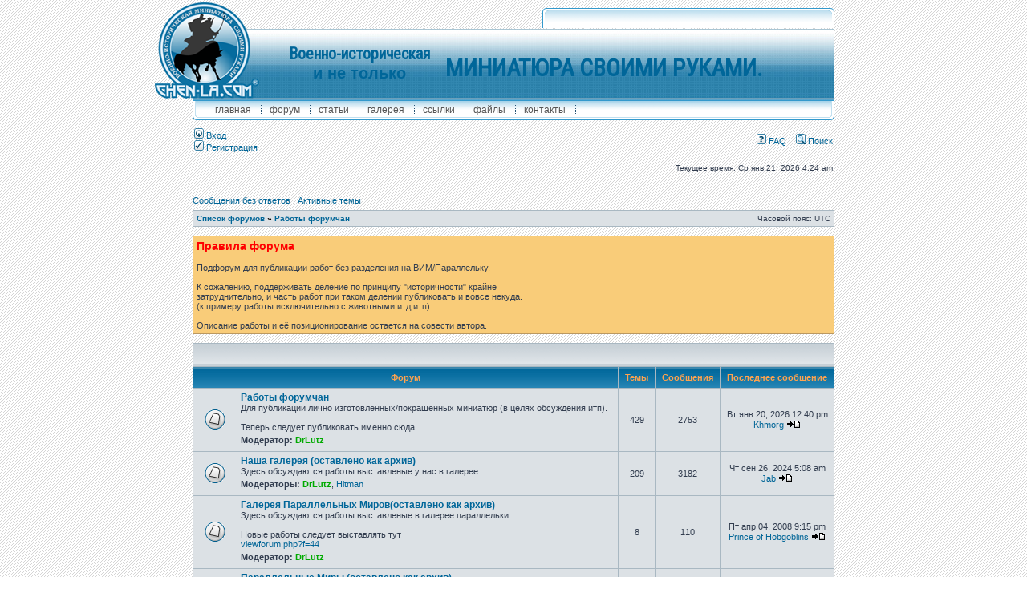

--- FILE ---
content_type: text/html; charset=UTF-8
request_url: https://chen-la.com/forum/viewforum.php?f=42&sid=953e34441ab15c4c5e07fc5542a81b75
body_size: 5442
content:
<!DOCTYPE html PUBLIC "-//W3C//DTD XHTML 1.0 Transitional//EN" "http://www.w3.org/TR/xhtml1/DTD/xhtml1-transitional.dtd">
<html xmlns="http://www.w3.org/1999/xhtml" dir="ltr" lang="ru" xml:lang="ru">
<head>

  <script type="text/javascript">
  WebFontConfig = {
    google: { families: [ 'Roboto+Condensed::cyrillic' ] }
  };
  (function() {
    var wf = document.createElement('script');
    wf.src = ('https:' == document.location.protocol ? 'https' : 'http') +
      '://ajax.googleapis.com/ajax/libs/webfont/1/webfont.js';
    wf.type = 'text/javascript';
    wf.async = 'true';
    var s = document.getElementsByTagName('script')[0];
    s.parentNode.insertBefore(wf, s);
  })(); </script>


<meta http-equiv="content-type" content="text/html; charset=UTF-8" />
<meta http-equiv="content-language" content="ru" />
<meta http-equiv="content-style-type" content="text/css" />
<meta http-equiv="imagetoolbar" content="no" />
<meta name="resource-type" content="document" />
<meta name="distribution" content="global" />
<meta name="keywords" content="" />
<meta name="description" content="" />

<title>Работы форумчан &bull; chen-la.com </title>

<link rel="alternate" type="application/atom+xml" title="Канал - chen-la.com" href="http://www.chen-la.com/forum/feed.php" /><link rel="alternate" type="application/atom+xml" title="Канал - Новые темы" href="http://www.chen-la.com/forum/feed.php?mode=topics" />

<link rel="stylesheet" href="./styles/subsilver2/theme/stylesheet.css" type="text/css" />

<script type="text/javascript" src="https://chen-la.com/hslide/highslide-with-gallery.js"></script>
<script type="text/javascript" src="https://chen-la.com/forum/forum-gallery.js"></script>
<link rel="stylesheet" type="text/css" href="https://chen-la.com/hslide/highslide.css" />
<link rel="stylesheet" type="text/css" href="https://chen-la.com/header.css" />

<script type="text/javascript">
// <![CDATA[


function popup(url, width, height, name)
{
	if (!name)
	{
		name = '_popup';
	}

	window.open(url.replace(/&amp;/g, '&'), name, 'height=' + height + ',resizable=yes,scrollbars=yes,width=' + width);
	return false;
}

function jumpto()
{
	var page = prompt('Введите номер страницы, на которую хотите перейти:', '');
	var per_page = '';
	var base_url = '';

	if (page !== null && !isNaN(page) && page == Math.floor(page) && page > 0)
	{
		if (base_url.indexOf('?') == -1)
		{
			document.location.href = base_url + '?start=' + ((page - 1) * per_page);
		}
		else
		{
			document.location.href = base_url.replace(/&amp;/g, '&') + '&start=' + ((page - 1) * per_page);
		}
	}
}

/**
* Find a member
*/
function find_username(url)
{
	popup(url, 760, 570, '_usersearch');
	return false;
}

/**
* Mark/unmark checklist
* id = ID of parent container, name = name prefix, state = state [true/false]
*/
function marklist(id, name, state)
{
	var parent = document.getElementById(id);
	if (!parent)
	{
		eval('parent = document.' + id);
	}

	if (!parent)
	{
		return;
	}

	var rb = parent.getElementsByTagName('input');
	
	for (var r = 0; r < rb.length; r++)
	{
		if (rb[r].name.substr(0, name.length) == name)
		{
			rb[r].checked = state;
		}
	}
}



// ]]>
</script>
</head>
<body class="ltr" onload=load();>


<script type="text/javascript" src="https://code.jquery.com/jquery-1.11.1.min.js"></script>
<script language="JavaScript">
<!--
function load() {
    $("#headerdynamic").load("https://chen-la.com/header.php");
}
// -->
</script>


<a name="top"></a>

<div id="wrapheader">

<div class="main">
     <div class="very_top_menu">
              <!-- <ul class="menu">
               <li><form  class="search_main" action="" method="">
                   <input class="search_txt" type="text" name="search"/>
                   <input class="search_btn" type="submit"  value="поиск"/>
                   </form>
                </li>
                <li><a href="#">faq</a></li>
                <li id="noseparator"> <a href="#">войти</a></li>
                </ul>-->
     </div>

     <div class="header">          
          <div class="logo"></div>                   
          <table class="header">
          <tr>
          <td>
            <h1 class="vim">Военно-историческая</h1> 
            <h1 class="netolko">и не только</h1>
          </td>
          <td>
            <h1 class="miniature"> МИНИАТЮРА СВОИМИ РУКАМИ. </h1> 
          </td></tr>
          </table>
     </div>

     <div class="top_menu">
               <ul class="menu">
               <li><a href='https://chen-la.com/index.html'>главная</a></li>
               <li><a href="https://chen-la.com/forum/index.php">форум</a></li>
               <li><a href="https://chen-la.com/articles/articles.html">Статьи</a></li>
               <li><a href="https://chen-la.com/gallery/gallery.html">галерея</a></li>
               <li><a href="https://chen-la.com/links/links.html">ссылки</a></li>
               <li><a href="https://chen-la.com/files/files.html">файлы</a></li>
               <li><a href="https://chen-la.com/contact/contact.html">контакты</a></li>
               </ul>
     </div>
     <div class="clear"></div>

	<div id="menubar">
		<table width="100%" cellspacing="0">
		<tr>
			<td class="genmed">
				<a href="./ucp.php?mode=login&amp;sid=c048cc6a55af0cc99bd11367ce39e673"><img src="./styles/subsilver2/theme/images/icon_mini_login.gif" width="12" height="13" alt="*" /> Вход</a>&nbsp;<br />
				<a href="./ucp.php?mode=register&amp;sid=c048cc6a55af0cc99bd11367ce39e673"><img src="./styles/subsilver2/theme/images/icon_mini_register.gif" width="12" height="13" alt="*" /> Регистрация</a>
					
			</td>
			<td class="genmed" align="right">
				<a href="./faq.php?sid=c048cc6a55af0cc99bd11367ce39e673"><img src="./styles/subsilver2/theme/images/icon_mini_faq.gif" width="12" height="13" alt="*" /> FAQ</a>
				&nbsp; &nbsp;<a href="./search.php?sid=c048cc6a55af0cc99bd11367ce39e673"><img src="./styles/subsilver2/theme/images/icon_mini_search.gif" width="12" height="13" alt="*" /> Поиск</a>
			</td>
		</tr>
		</table>
	</div>

	<div id="datebar">
		<table width="100%" cellspacing="0">
		<tr>
			<td class="gensmall"></td>
			<td class="gensmall" align="right">Текущее время: Ср янв 21, 2026 4:24 am<br /></td>
		</tr>
		</table>
	</div>



<div id="wrapcentre">

	
	<p class="searchbar">
		<span style="float: left;"><a href="./search.php?search_id=unanswered&amp;sid=c048cc6a55af0cc99bd11367ce39e673">Сообщения без ответов</a> | <a href="./search.php?search_id=active_topics&amp;sid=c048cc6a55af0cc99bd11367ce39e673">Активные темы</a></span>
		
	</p>
	

	<br style="clear: both;" />

	<table class="tablebg" width="100%" cellspacing="1" cellpadding="0" style="margin-top: 5px;">
	<tr>
		<td class="row1">
			<p class="breadcrumbs"><a href="./index.php?sid=c048cc6a55af0cc99bd11367ce39e673">Список форумов</a> &#187; <a href="./viewforum.php?f=42&amp;sid=c048cc6a55af0cc99bd11367ce39e673">Работы форумчан</a></p>
			<p class="datetime">Часовой пояс: UTC </p>
		</td>
	</tr>
	</table>

	<br />
	<div class="forumrules">
		
			<h3>Правила форума</h3><br />
			Подфорум для публикации работ без разделения на ВИМ/Параллельку.<br /><br />К сожалению, поддерживать деление по принципу &quot;историчности&quot; крайне<br />затруднительно, и часть работ при таком делении публиковать и вовсе некуда.<br />(к примеру работы исключительно с животными итд итп).<br /><br />Описание работы и её позиционирование остается на совести автора.
		
	</div>

	<br clear="all" />
<center><table class="tablebg" cellspacing="1" width="100%">
<tr>
	<td class="cat" colspan="5" align="right">&nbsp;</td>
</tr>
<tr>
	<th colspan="2">&nbsp;Форум&nbsp;</th>
	<th width="50">&nbsp;Темы&nbsp;</th>
	<th width="50">&nbsp;Сообщения&nbsp;</th>
	<th>&nbsp;Последнее сообщение&nbsp;</th>
</tr>

		<tr>
			<td class="row1" width="50" align="center"><img src="./styles/subsilver2/imageset/forum_read.gif" width="46" height="25" alt="Нет непрочитанных сообщений" title="Нет непрочитанных сообщений" /></td>
			<td class="row1" width="100%">
				
				<a class="forumlink" href="./viewforum.php?f=44&amp;sid=c048cc6a55af0cc99bd11367ce39e673">Работы форумчан</a>
				<p class="forumdesc">Для публикации лично  изготовленных/покрашенных миниатюр (в целях обсуждения итп).<br /><br />Теперь следует публиковать именно сюда.</p>
				
					<p class="forumdesc"><strong>Модератор:</strong> <a href="./memberlist.php?mode=viewprofile&amp;u=6&amp;sid=c048cc6a55af0cc99bd11367ce39e673" style="color: #00AA00;" class="username-coloured">DrLutz</a></p>
				
			</td>
			<td class="row2" align="center"><p class="topicdetails">429</p></td>
			<td class="row2" align="center"><p class="topicdetails">2753</p></td>
			<td class="row2" align="center" nowrap="nowrap">
				
					<p class="topicdetails">Вт янв 20, 2026 12:40 pm</p>
					<p class="topicdetails"><a href="./memberlist.php?mode=viewprofile&amp;u=806&amp;sid=c048cc6a55af0cc99bd11367ce39e673">Khmorg</a>
						<a href="./viewtopic.php?f=44&amp;p=118006&amp;sid=c048cc6a55af0cc99bd11367ce39e673#p118006"><img src="./styles/subsilver2/imageset/icon_topic_latest.gif" width="18" height="9" alt="Перейти к последнему сообщению" title="Перейти к последнему сообщению" /></a>
					</p>
				
			</td>
		</tr>
	
		<tr>
			<td class="row1" width="50" align="center"><img src="./styles/subsilver2/imageset/forum_read.gif" width="46" height="25" alt="Нет непрочитанных сообщений" title="Нет непрочитанных сообщений" /></td>
			<td class="row1" width="100%">
				
				<a class="forumlink" href="./viewforum.php?f=7&amp;sid=c048cc6a55af0cc99bd11367ce39e673">Наша галерея (оставлено как архив)</a>
				<p class="forumdesc">Здесь обсуждаются работы выставленые у нас в галерее.</p>
				
					<p class="forumdesc"><strong>Модераторы:</strong> <a href="./memberlist.php?mode=viewprofile&amp;u=6&amp;sid=c048cc6a55af0cc99bd11367ce39e673" style="color: #00AA00;" class="username-coloured">DrLutz</a>, <a href="./memberlist.php?mode=viewprofile&amp;u=4&amp;sid=c048cc6a55af0cc99bd11367ce39e673">Hitman</a></p>
				
			</td>
			<td class="row2" align="center"><p class="topicdetails">209</p></td>
			<td class="row2" align="center"><p class="topicdetails">3182</p></td>
			<td class="row2" align="center" nowrap="nowrap">
				
					<p class="topicdetails">Чт сен 26, 2024 5:08 am</p>
					<p class="topicdetails"><a href="./memberlist.php?mode=viewprofile&amp;u=4410&amp;sid=c048cc6a55af0cc99bd11367ce39e673">Jab</a>
						<a href="./viewtopic.php?f=7&amp;p=117347&amp;sid=c048cc6a55af0cc99bd11367ce39e673#p117347"><img src="./styles/subsilver2/imageset/icon_topic_latest.gif" width="18" height="9" alt="Перейти к последнему сообщению" title="Перейти к последнему сообщению" /></a>
					</p>
				
			</td>
		</tr>
	
		<tr>
			<td class="row1" width="50" align="center"><img src="./styles/subsilver2/imageset/forum_read.gif" width="46" height="25" alt="Нет непрочитанных сообщений" title="Нет непрочитанных сообщений" /></td>
			<td class="row1" width="100%">
				
				<a class="forumlink" href="./viewforum.php?f=15&amp;sid=c048cc6a55af0cc99bd11367ce39e673">Галерея Параллельных Миров(оставлено как архив)</a>
				<p class="forumdesc">Здесь обсуждаются работы выставленые в галерее параллельки.<br /><br />Новые работы следует выставлять тут<br /><!-- l --><a class="postlink-local" href="http://www.chen-la.com/forum/viewforum.php?f=44">viewforum.php?f=44</a><!-- l --></p>
				
					<p class="forumdesc"><strong>Модератор:</strong> <a href="./memberlist.php?mode=viewprofile&amp;u=6&amp;sid=c048cc6a55af0cc99bd11367ce39e673" style="color: #00AA00;" class="username-coloured">DrLutz</a></p>
				
			</td>
			<td class="row2" align="center"><p class="topicdetails">8</p></td>
			<td class="row2" align="center"><p class="topicdetails">110</p></td>
			<td class="row2" align="center" nowrap="nowrap">
				
					<p class="topicdetails">Пт апр 04, 2008 9:15 pm</p>
					<p class="topicdetails"><a href="./memberlist.php?mode=viewprofile&amp;u=1255&amp;sid=c048cc6a55af0cc99bd11367ce39e673">Prince of Hobgoblins</a>
						<a href="./viewtopic.php?f=15&amp;p=43747&amp;sid=c048cc6a55af0cc99bd11367ce39e673#p43747"><img src="./styles/subsilver2/imageset/icon_topic_latest.gif" width="18" height="9" alt="Перейти к последнему сообщению" title="Перейти к последнему сообщению" /></a>
					</p>
				
			</td>
		</tr>
	
		<tr>
			<td class="row1" width="50" align="center"><img src="./styles/subsilver2/imageset/forum_read.gif" width="46" height="25" alt="Нет непрочитанных сообщений" title="Нет непрочитанных сообщений" /></td>
			<td class="row1" width="100%">
				
				<a class="forumlink" href="./viewforum.php?f=12&amp;sid=c048cc6a55af0cc99bd11367ce39e673">Параллельные Миры (оставлено как архив)</a>
				<p class="forumdesc">Пока здесь будет размещаться все, что не попадает под определение ВИМ. (см правила ЭТОГО форума.)</p>
				
					<p class="forumdesc"><strong>Модератор:</strong> <a href="./memberlist.php?mode=viewprofile&amp;u=6&amp;sid=c048cc6a55af0cc99bd11367ce39e673" style="color: #00AA00;" class="username-coloured">DrLutz</a></p>
				
			</td>
			<td class="row2" align="center"><p class="topicdetails">909</p></td>
			<td class="row2" align="center"><p class="topicdetails">13557</p></td>
			<td class="row2" align="center" nowrap="nowrap">
				
					<p class="topicdetails">Вс сен 05, 2021 9:03 am</p>
					<p class="topicdetails"><a href="./memberlist.php?mode=viewprofile&amp;u=5366&amp;sid=c048cc6a55af0cc99bd11367ce39e673">Zogar-Zag</a>
						<a href="./viewtopic.php?f=12&amp;p=115475&amp;sid=c048cc6a55af0cc99bd11367ce39e673#p115475"><img src="./styles/subsilver2/imageset/icon_topic_latest.gif" width="18" height="9" alt="Перейти к последнему сообщению" title="Перейти к последнему сообщению" /></a>
					</p>
				
			</td>
		</tr>
	
</table>
</center>
	<br clear="all" />


<div id="pagecontent">



		<br clear="all" />
</div>

<table class="tablebg" width="100%" cellspacing="1" cellpadding="0" style="margin-top: 5px;">
	<tr>
		<td class="row1">
			<p class="breadcrumbs"><a href="./index.php?sid=c048cc6a55af0cc99bd11367ce39e673">Список форумов</a> &#187; <a href="./viewforum.php?f=42&amp;sid=c048cc6a55af0cc99bd11367ce39e673">Работы форумчан</a></p>
			<p class="datetime">Часовой пояс: UTC </p>
		</td>
	</tr>
	</table>
	<br clear="all" />

	<table class="tablebg" width="100%" cellspacing="1">
	<tr>
		<td class="cat"><h4>Кто сейчас на конференции</h4></td>
	</tr>
	<tr>
		<td class="row1"><p class="gensmall">Сейчас этот форум просматривают: нет зарегистрированных пользователей и гости: 3</p></td>
	</tr>
	</table>

<div align="center">
<script type="text/javascript"><!--
google_ad_client = "ca-pub-1160839560983578";
/* forum-footer */
google_ad_slot = "9218197646";
google_ad_width = 728;
google_ad_height = 90;
//-->
</script>
<script type="text/javascript"
src="//pagead2.googlesyndication.com/pagead/show_ads.js">
</script>
</div>


<br clear="all" />

<table width="100%" cellspacing="0">
<tr>
	<td></td>
	<td align="right">
	<form method="post" name="jumpbox" action="./viewforum.php?sid=c048cc6a55af0cc99bd11367ce39e673" onsubmit="if(document.jumpbox.f.value == -1){return false;}">

	<table cellspacing="0" cellpadding="0" border="0">
	<tr>
		<td nowrap="nowrap"><span class="gensmall">Перейти:</span>&nbsp;<select name="f" onchange="if(this.options[this.selectedIndex].value != -1){ document.forms['jumpbox'].submit() }">

		
			<option value="-1">Выберите форум</option>
		<option value="-1">------------------</option>
			<option value="42" selected="selected">Работы форумчан</option>
		
			<option value="44">&nbsp; &nbsp;Работы форумчан</option>
		
			<option value="7">&nbsp; &nbsp;Наша галерея (оставлено как архив)</option>
		
			<option value="15">&nbsp; &nbsp;Галерея Параллельных Миров(оставлено как архив)</option>
		
			<option value="12">&nbsp; &nbsp;Параллельные Миры (оставлено как архив)</option>
		
			<option value="18">Сайт chen-la.com</option>
		
			<option value="2">&nbsp; &nbsp;Сообщения администратора</option>
		
			<option value="1">&nbsp; &nbsp;Обсуждение сайта</option>
		
			<option value="9">&nbsp; &nbsp;Офф-топ</option>
		
			<option value="16">&nbsp; &nbsp;Восточный Базар</option>
		
			<option value="19">Миниатюра</option>
		
			<option value="3">&nbsp; &nbsp;Инструменты, материалы, масштабы</option>
		
			<option value="4">&nbsp; &nbsp;Техника изготовления фигур</option>
		
			<option value="11">&nbsp; &nbsp;Моделирование животных</option>
		
			<option value="14">&nbsp; &nbsp;Онлайн уроки</option>
		
			<option value="10">&nbsp; &nbsp;Литье фигур</option>
		
			<option value="22">&nbsp; &nbsp;&nbsp; &nbsp;Архив литейки</option>
		
			<option value="23">&nbsp; &nbsp;&nbsp; &nbsp;Ну-у-у-....совсем не солдатики!</option>
		
			<option value="5">&nbsp; &nbsp;Покраска</option>
		
			<option value="6">&nbsp; &nbsp;Униформа, историческая достоверность</option>
		
			<option value="20">Выставки</option>
		
			<option value="8">&nbsp; &nbsp;Информация о выставках и музеях.</option>
		
			<option value="17">&nbsp; &nbsp;Морской мундир в миниатюре</option>
		
			<option value="33">&nbsp; &nbsp;Первая мировая война: великая и забытая</option>
		
			<option value="34">&nbsp; &nbsp;&nbsp; &nbsp;Общие вопросы конкурса</option>
		
			<option value="36">&nbsp; &nbsp;&nbsp; &nbsp;Скульптура</option>
		
			<option value="37">&nbsp; &nbsp;&nbsp; &nbsp;Роспись фигур</option>
		
			<option value="38">&nbsp; &nbsp;&nbsp; &nbsp;Батальные (жанровые) сцены</option>
		
			<option value="39">&nbsp; &nbsp;&nbsp; &nbsp;Внеконкурсные работы</option>
		
			<option value="41">&nbsp; &nbsp;70 летие окончания Великой Отечественной и Второй мировой войн</option>
		

		</select>&nbsp;<input class="btnlite" type="submit" value="Перейти" /></td>
	</tr>
	</table>

	</form>
</td>
</tr>
</table>


    
</div>

<!--начало моего текста-->
<div class="bottom_menu">
             <ul class="menu">
               <li><a href='/index.html'>главная</a></li>
               <li><a href="/forum/index.php">форум</a></li>
               <li><a href="/articles/articles.html">Статьи</a></li>
               <li><a href="/gallery/gallery.html">галерея</a></li>
               <li><a href="/links/links.html">ссылки</a></li>
               <li><a href="/files/files.html">файлы</a></li>
               <li> <a href="/contact/contact.html">контакты</a></li>
               </ul>
     </div>
     <div class="footer">

     <div class="copyright">Copyright <a href="https://chen-la.com">chen-la.com</a> © 2003-2014. All Rights Reserved.. </div>
     </div>

<script type="text/javascript">

  var _gaq = _gaq || [];
  _gaq.push(['_setAccount', 'UA-43820697-1']);
  _gaq.push(['_setDomainName', 'chen-la.com']);
  _gaq.push(['_trackPageview']);

  (function() {
    var ga = document.createElement('script'); ga.type = 'text/javascript'; ga.async = true;
    ga.src = ('https:' == document.location.protocol ? 'https://' : 'http://') + 'stats.g.doubleclick.net/dc.js';
    var s = document.getElementsByTagName('script')[0]; s.parentNode.insertBefore(ga, s);
  })();

</script>
<!--конец моего текста-->

<div id="wrapfooter">
	</span>
</div>
</div>

</body>
</html>

--- FILE ---
content_type: text/html; charset=utf-8
request_url: https://www.google.com/recaptcha/api2/aframe
body_size: 268
content:
<!DOCTYPE HTML><html><head><meta http-equiv="content-type" content="text/html; charset=UTF-8"></head><body><script nonce="y6EbJXIM0ISVBVous2cTjw">/** Anti-fraud and anti-abuse applications only. See google.com/recaptcha */ try{var clients={'sodar':'https://pagead2.googlesyndication.com/pagead/sodar?'};window.addEventListener("message",function(a){try{if(a.source===window.parent){var b=JSON.parse(a.data);var c=clients[b['id']];if(c){var d=document.createElement('img');d.src=c+b['params']+'&rc='+(localStorage.getItem("rc::a")?sessionStorage.getItem("rc::b"):"");window.document.body.appendChild(d);sessionStorage.setItem("rc::e",parseInt(sessionStorage.getItem("rc::e")||0)+1);localStorage.setItem("rc::h",'1768969455452');}}}catch(b){}});window.parent.postMessage("_grecaptcha_ready", "*");}catch(b){}</script></body></html>

--- FILE ---
content_type: text/css
request_url: https://chen-la.com/header.css
body_size: 822
content:
/* Start header */
table.header {
  padding: 0px 0px 0px 100px  !important;
  border-spacing: 0px !important;
}

table.header > tbody > tr > td  {
  padding: 0px 0px 0px 0px !important;                                
}

h1.vim {
  text-align: center;                      
/*  font-family:"Arial Narrow", "Arial"  !important;
  font-stretch: condensed;*/
  font-family: 'Roboto Condensed', sans-serif;

  padding: 0px 0px 0px 0px   !important;                
  margin: 0px 0px 0px 0px   !important;                
  font-size: 20px            !important;
  font-weight: bold          !important;
  color: #006699             !important;
  height: 25px              !important;    
}

@import url(http://fonts.googleapis.com/css?family=Roboto+Condensed&subset=cyrillic);
h1.miniature {
  text-align: left          !important; 
/*  font-family:"Arial Narrow", "Arial"  !important;
  font-stretch: condensed;                          */
  font-family: 'Roboto Condensed', sans-serif;
  font-size: 30px           !important;
  padding: 10px 0px 0px 0px  !important;    
  font-weight: bold         !important;
  color: #006699            !important;    
}

h1.netolko {
  height: 25px              !important;    
  text-align: center        !important;    
  font-family:"Arial Narrow", "Arial"  !important;
  font-stretch: condensed;
  font-size: 20px           !important;
  padding: 0px 0px 0px 0px  !important;    
  font-weight: bold         !important;    
  color: #006699            !important;
}
/* End header */






/* topcontainer*/ 
div#topcontainer {
  height: 210px;
  background-color: rgb(255,255,255);
  border-style: dotted;
  border-color:#0000ff;
  border-width:1px;
  margin:0px 0px 0px 0px;
  margin-bottom: 20px;
}


/* RECENT */
div#recenttopics {
  float:left;
  width: 380px;
  height: 200px;
//  margin:10px auto 10px auto;
//  padding:10px 0px 10px 0px;


  overflow: hidden;
}


div#recenttopics a {
  margin:0px 10px 0px 10px;
  font-size: 10px;
}

div#recenttopics p {
  margin:0px 0px 0px 0px;
  font-size: 12px;
}
/**/

div#headerdynamic {
  margin: 2px;
  width: 400px;
  float: left;
}  

div.top-banner {
  width: 728px;
  height: 100px;
  display: block;
  margin:10px auto 10px auto;
}

div.top-anons {
}

div.article-work {
  margin: 2px;
  position:relative;
  left: 0px;
  top: 0px;
  width: 400px;
  height: 90px;
  border-style: dotted;
  border-color:#0000ff;
  border-width:1px;
  float: left;
}

div.gallery-work-fantasy {
  margin: 2px;
  position:relative;
  left: 0px;
  top: 0px;
  width: 400px;
  height: 90px;
  border-style: dotted;
  border-color: #0000ff;
  border-width: 1px;
  float: left;
  background-color: rgb(255,240,255);
}

div.gallery-work-vim {
  margin: 5px;
  position:relative;
  left: 0px;
  top: 0px;
  width: 400px;
  height: 90px;
  border-style: dotted;
  border-color: #0000ff;
  border-width: 1px;
  float: left;
  background-color: rgb(240,255,240);
}


.top-an a {
  display: block; 
  height: 100%; 
}



p.article-work-title {
  text-align: left;
  margin: 0px;  padding: 0px;
  padding-top: 10px;
}

p.article-work-autor {
  margin: 0px;  padding: 0px;
  padding-left: 10px;
}

p.article-work-name {
  margin: 0px;  padding: 0px;
  padding-left: 10px;
}



p.gallery-work-title {
  margin: 0px;  padding: 0px;
  padding-left: 10px;

}

img.gallery-work-img {
  margin: 0px;  padding: 0px;
  padding-left: 10px;
  padding-top: 10px;
  position: relative;
  height: 70px;
  float: left;
  max-width: 60px;
}

div.gallery-work-desc
{
  float: left;
  padding-top: 10px;
  width: 310px;
}

p.gallery-work-autor {
  margin: 0px;  padding: 0px;
  padding-left: 10px;
}

p.gallery-work-name {
  margin: 0px;  padding: 0px;
  padding-left: 10px;
}

p.gallery-work-size {
  margin: 0px;  padding: 0px;
  padding-left: 10px;
}




--- FILE ---
content_type: application/javascript; charset=win-1251
request_url: https://chen-la.com/forum/forum-gallery.js
body_size: 2050
content:

hs.graphicsDir = 'https://www.chen-la.com/hslide/graphics/';
hs.align = 'center';
hs.transitions = ['expand', 'crossfade'];
hs.outlineType = 'rounded-white';
hs.fadeInOut = true;
hs.numberPosition = 'caption';
hs.dimmingOpacity = 0.75;
hs.showCredits = false;

hs.lang = {
        cssDirection: 'ltr',
        loadingText: 'Загружается...',
        loadingTitle: 'Нажмите для отмены',
        focusTitle: 'Нажмите чтобы поместить на передний план',
        fullExpandTitle: 'Развернуть до оригинального размера',
        creditsText: 'Использует <i>Highslide JS</i>',
        creditsTitle: 'Перейти на домашнюю страницу Highslide JS',
        previousText: 'Предыдущее',
        nextText: 'Следующее',
        moveText: 'Переместить',
        closeText: 'Закрыть',
        closeTitle: 'Закрыть (esc)',
        resizeTitle: 'Изменить размер',
        playText: 'Слайдшоу',
        playTitle: 'Начать слайдшоу (пробел)',
        pauseText: 'Пауза',
        pauseTitle: 'Приостановить слайдшоу (пробел)',
        previousTitle: 'Предыдущее (стрелка влево)',
        nextTitle: 'Следующее (стрелка вправо)',
        moveTitle: 'Переместить',
        fullExpandText: 'Оригинальный размер',
        number: 'Изображение %1 из %2',
        restoreTitle: 'Нажмите чтобы закрыть изображение, нажмите и перетащите для изменения местоположения. Для просмотра изображений используйте стрелки.'
};

// Add the controlbar
if (hs.addSlideshow) hs.addSlideshow({
	//slideshowGroup: 'group1',
	interval: 5000,
	repeat: false,
	useControls: true,
	fixedControls: 'fit',
	overlayOptions: {
		opacity: .75,
		position: 'bottom right',
                offsetY: 45,
		hideOnMouseOut: true
	}
});

